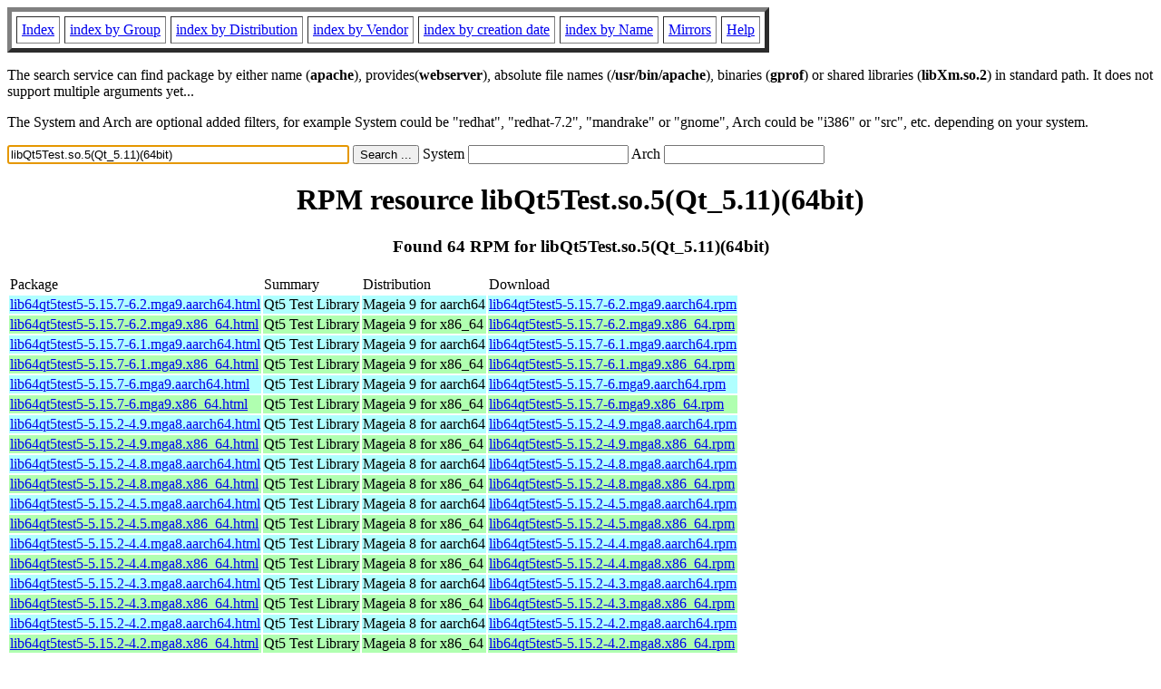

--- FILE ---
content_type: text/html; charset=UTF-8
request_url: https://rpmfind.net/linux/rpm2html/search.php?query=libQt5Test.so.5(Qt_5.11)(64bit)
body_size: 27482
content:
<!DOCTYPE HTML PUBLIC "-//W3C//DTD HTML 4.0 Transitional//EN">
<html>
<head>
<title>RPM resource libQt5Test.so.5(Qt_5.11)(64bit)</title><meta name="GENERATOR" content="rpm2html 1.6">
</head>
<body bgcolor="#ffffff" text="#000000" onLoad="document.forms[0].query.focus()">
<table border=5 cellspacing=5 cellpadding=5>
<tbody>
<tr>
<td><a href="/linux/RPM/index.html">Index</a></td>
<td><a href="/linux/RPM/Groups.html">index by Group</a></td>
<td><a href="/linux/RPM/Distribs.html">index by Distribution</a></td>
<td><a href="/linux/RPM/Vendors.html">index by Vendor</a></td>
<td><a href="/linux/RPM/ByDate.html">index by creation date</a></td>
<td><a href="/linux/RPM/ByName.html">index by Name</a></td>
<td><a href="/linux/rpm2html/mirrors.html">Mirrors</a></td>
<td><a href="/linux/rpm2html/help.html">Help</a></td>
</tr>
</tbody></table>
<p> The search service can find package by either name (<b>apache</b>),
provides(<b>webserver</b>), absolute file names (<b>/usr/bin/apache</b>),
binaries (<b>gprof</b>) or shared libraries (<b>libXm.so.2</b>) in
standard path. It does not support multiple arguments yet...
<p> The System and Arch are optional added filters, for example
System could be "redhat", "redhat-7.2", "mandrake" or "gnome", 
Arch could be "i386" or "src", etc. depending on your system.
<p>
<form action="/linux/rpm2html/search.php?query=libQt5Test.so.5%28Qt_5.11%29%2864bit%29"
      enctype="application/x-www-form-urlencoded" method="GET">
  <input name="query" type="TEXT" size="45" value="libQt5Test.so.5(Qt_5.11)(64bit)">
  <input name=submit type=submit value="Search ...">
  System <input name="system" type="TEXT" size="20" value="">
  Arch <input name="arch" type="TEXT" size="20" value="">
</form>
<h1 align='center'>RPM resource libQt5Test.so.5(Qt_5.11)(64bit)</h1><h3 align='center'> Found 64 RPM for libQt5Test.so.5(Qt_5.11)(64bit)
</h3><table><tbody>
<tr><td>Package</td><td>Summary</td><td>Distribution</td><td>Download</td></tr>
<tr bgcolor='#b0ffff'><td><a href='/linux/RPM/mageia/9/aarch64/media/core/updates/lib64qt5test5-5.15.7-6.2.mga9.aarch64.html'>lib64qt5test5-5.15.7-6.2.mga9.aarch64.html</a></td><td>Qt5 Test Library</td><td>Mageia 9 for aarch64</td><td><a href='/linux/mageia/distrib/9/aarch64/media/core/updates/lib64qt5test5-5.15.7-6.2.mga9.aarch64.rpm'>lib64qt5test5-5.15.7-6.2.mga9.aarch64.rpm</a></td></tr><tr bgcolor='#b0ffb0'><td><a href='/linux/RPM/mageia/9/x86_64/media/core/updates/lib64qt5test5-5.15.7-6.2.mga9.x86_64.html'>lib64qt5test5-5.15.7-6.2.mga9.x86_64.html</a></td><td>Qt5 Test Library</td><td>Mageia 9 for x86_64</td><td><a href='/linux/mageia/distrib/9/x86_64/media/core/updates/lib64qt5test5-5.15.7-6.2.mga9.x86_64.rpm'>lib64qt5test5-5.15.7-6.2.mga9.x86_64.rpm</a></td></tr><tr bgcolor='#b0ffff'><td><a href='/linux/RPM/mageia/9/aarch64/media/core/updates/lib64qt5test5-5.15.7-6.1.mga9.aarch64.html'>lib64qt5test5-5.15.7-6.1.mga9.aarch64.html</a></td><td>Qt5 Test Library</td><td>Mageia 9 for aarch64</td><td><a href='/linux/mageia/distrib/9/aarch64/media/core/updates/lib64qt5test5-5.15.7-6.1.mga9.aarch64.rpm'>lib64qt5test5-5.15.7-6.1.mga9.aarch64.rpm</a></td></tr><tr bgcolor='#b0ffb0'><td><a href='/linux/RPM/mageia/9/x86_64/media/core/updates/lib64qt5test5-5.15.7-6.1.mga9.x86_64.html'>lib64qt5test5-5.15.7-6.1.mga9.x86_64.html</a></td><td>Qt5 Test Library</td><td>Mageia 9 for x86_64</td><td><a href='/linux/mageia/distrib/9/x86_64/media/core/updates/lib64qt5test5-5.15.7-6.1.mga9.x86_64.rpm'>lib64qt5test5-5.15.7-6.1.mga9.x86_64.rpm</a></td></tr><tr bgcolor='#b0ffff'><td><a href='/linux/RPM/mageia/9/aarch64/media/core/release/lib64qt5test5-5.15.7-6.mga9.aarch64.html'>lib64qt5test5-5.15.7-6.mga9.aarch64.html</a></td><td>Qt5 Test Library</td><td>Mageia 9 for aarch64</td><td><a href='/linux/mageia/distrib/9/aarch64/media/core/release/lib64qt5test5-5.15.7-6.mga9.aarch64.rpm'>lib64qt5test5-5.15.7-6.mga9.aarch64.rpm</a></td></tr><tr bgcolor='#b0ffb0'><td><a href='/linux/RPM/mageia/9/x86_64/media/core/release/lib64qt5test5-5.15.7-6.mga9.x86_64.html'>lib64qt5test5-5.15.7-6.mga9.x86_64.html</a></td><td>Qt5 Test Library</td><td>Mageia 9 for x86_64</td><td><a href='/linux/mageia/distrib/9/x86_64/media/core/release/lib64qt5test5-5.15.7-6.mga9.x86_64.rpm'>lib64qt5test5-5.15.7-6.mga9.x86_64.rpm</a></td></tr><tr bgcolor='#b0ffff'><td><a href='/linux/RPM/mageia/8/aarch64/media/core/updates/lib64qt5test5-5.15.2-4.9.mga8.aarch64.html'>lib64qt5test5-5.15.2-4.9.mga8.aarch64.html</a></td><td>Qt5 Test Library</td><td>Mageia 8 for aarch64</td><td><a href='/linux/mageia/distrib/8/aarch64/media/core/updates/lib64qt5test5-5.15.2-4.9.mga8.aarch64.rpm'>lib64qt5test5-5.15.2-4.9.mga8.aarch64.rpm</a></td></tr><tr bgcolor='#b0ffb0'><td><a href='/linux/RPM/mageia/8/x86_64/media/core/updates/lib64qt5test5-5.15.2-4.9.mga8.x86_64.html'>lib64qt5test5-5.15.2-4.9.mga8.x86_64.html</a></td><td>Qt5 Test Library</td><td>Mageia 8 for x86_64</td><td><a href='/linux/mageia/distrib/8/x86_64/media/core/updates/lib64qt5test5-5.15.2-4.9.mga8.x86_64.rpm'>lib64qt5test5-5.15.2-4.9.mga8.x86_64.rpm</a></td></tr><tr bgcolor='#b0ffff'><td><a href='/linux/RPM/mageia/8/aarch64/media/core/updates/lib64qt5test5-5.15.2-4.8.mga8.aarch64.html'>lib64qt5test5-5.15.2-4.8.mga8.aarch64.html</a></td><td>Qt5 Test Library</td><td>Mageia 8 for aarch64</td><td><a href='/linux/mageia/distrib/8/aarch64/media/core/updates/lib64qt5test5-5.15.2-4.8.mga8.aarch64.rpm'>lib64qt5test5-5.15.2-4.8.mga8.aarch64.rpm</a></td></tr><tr bgcolor='#b0ffb0'><td><a href='/linux/RPM/mageia/8/x86_64/media/core/updates/lib64qt5test5-5.15.2-4.8.mga8.x86_64.html'>lib64qt5test5-5.15.2-4.8.mga8.x86_64.html</a></td><td>Qt5 Test Library</td><td>Mageia 8 for x86_64</td><td><a href='/linux/mageia/distrib/8/x86_64/media/core/updates/lib64qt5test5-5.15.2-4.8.mga8.x86_64.rpm'>lib64qt5test5-5.15.2-4.8.mga8.x86_64.rpm</a></td></tr><tr bgcolor='#b0ffff'><td><a href='/linux/RPM/mageia/8/aarch64/media/core/updates/lib64qt5test5-5.15.2-4.5.mga8.aarch64.html'>lib64qt5test5-5.15.2-4.5.mga8.aarch64.html</a></td><td>Qt5 Test Library</td><td>Mageia 8 for aarch64</td><td><a href='/linux/mageia/distrib/8/aarch64/media/core/updates/lib64qt5test5-5.15.2-4.5.mga8.aarch64.rpm'>lib64qt5test5-5.15.2-4.5.mga8.aarch64.rpm</a></td></tr><tr bgcolor='#b0ffb0'><td><a href='/linux/RPM/mageia/8/x86_64/media/core/updates/lib64qt5test5-5.15.2-4.5.mga8.x86_64.html'>lib64qt5test5-5.15.2-4.5.mga8.x86_64.html</a></td><td>Qt5 Test Library</td><td>Mageia 8 for x86_64</td><td><a href='/linux/mageia/distrib/8/x86_64/media/core/updates/lib64qt5test5-5.15.2-4.5.mga8.x86_64.rpm'>lib64qt5test5-5.15.2-4.5.mga8.x86_64.rpm</a></td></tr><tr bgcolor='#b0ffff'><td><a href='/linux/RPM/mageia/8/aarch64/media/core/updates/lib64qt5test5-5.15.2-4.4.mga8.aarch64.html'>lib64qt5test5-5.15.2-4.4.mga8.aarch64.html</a></td><td>Qt5 Test Library</td><td>Mageia 8 for aarch64</td><td><a href='/linux/mageia/distrib/8/aarch64/media/core/updates/lib64qt5test5-5.15.2-4.4.mga8.aarch64.rpm'>lib64qt5test5-5.15.2-4.4.mga8.aarch64.rpm</a></td></tr><tr bgcolor='#b0ffb0'><td><a href='/linux/RPM/mageia/8/x86_64/media/core/updates/lib64qt5test5-5.15.2-4.4.mga8.x86_64.html'>lib64qt5test5-5.15.2-4.4.mga8.x86_64.html</a></td><td>Qt5 Test Library</td><td>Mageia 8 for x86_64</td><td><a href='/linux/mageia/distrib/8/x86_64/media/core/updates/lib64qt5test5-5.15.2-4.4.mga8.x86_64.rpm'>lib64qt5test5-5.15.2-4.4.mga8.x86_64.rpm</a></td></tr><tr bgcolor='#b0ffff'><td><a href='/linux/RPM/mageia/8/aarch64/media/core/updates/lib64qt5test5-5.15.2-4.3.mga8.aarch64.html'>lib64qt5test5-5.15.2-4.3.mga8.aarch64.html</a></td><td>Qt5 Test Library</td><td>Mageia 8 for aarch64</td><td><a href='/linux/mageia/distrib/8/aarch64/media/core/updates/lib64qt5test5-5.15.2-4.3.mga8.aarch64.rpm'>lib64qt5test5-5.15.2-4.3.mga8.aarch64.rpm</a></td></tr><tr bgcolor='#b0ffb0'><td><a href='/linux/RPM/mageia/8/x86_64/media/core/updates/lib64qt5test5-5.15.2-4.3.mga8.x86_64.html'>lib64qt5test5-5.15.2-4.3.mga8.x86_64.html</a></td><td>Qt5 Test Library</td><td>Mageia 8 for x86_64</td><td><a href='/linux/mageia/distrib/8/x86_64/media/core/updates/lib64qt5test5-5.15.2-4.3.mga8.x86_64.rpm'>lib64qt5test5-5.15.2-4.3.mga8.x86_64.rpm</a></td></tr><tr bgcolor='#b0ffff'><td><a href='/linux/RPM/mageia/8/aarch64/media/core/updates/lib64qt5test5-5.15.2-4.2.mga8.aarch64.html'>lib64qt5test5-5.15.2-4.2.mga8.aarch64.html</a></td><td>Qt5 Test Library</td><td>Mageia 8 for aarch64</td><td><a href='/linux/mageia/distrib/8/aarch64/media/core/updates/lib64qt5test5-5.15.2-4.2.mga8.aarch64.rpm'>lib64qt5test5-5.15.2-4.2.mga8.aarch64.rpm</a></td></tr><tr bgcolor='#b0ffb0'><td><a href='/linux/RPM/mageia/8/x86_64/media/core/updates/lib64qt5test5-5.15.2-4.2.mga8.x86_64.html'>lib64qt5test5-5.15.2-4.2.mga8.x86_64.html</a></td><td>Qt5 Test Library</td><td>Mageia 8 for x86_64</td><td><a href='/linux/mageia/distrib/8/x86_64/media/core/updates/lib64qt5test5-5.15.2-4.2.mga8.x86_64.rpm'>lib64qt5test5-5.15.2-4.2.mga8.x86_64.rpm</a></td></tr><tr bgcolor='#b0ffff'><td><a href='/linux/RPM/mageia/8/aarch64/media/core/release/lib64qt5test5-5.15.2-4.mga8.aarch64.html'>lib64qt5test5-5.15.2-4.mga8.aarch64.html</a></td><td>Qt5 Test Library</td><td>Mageia 8 for aarch64</td><td><a href='/linux/mageia/distrib/8/aarch64/media/core/release/lib64qt5test5-5.15.2-4.mga8.aarch64.rpm'>lib64qt5test5-5.15.2-4.mga8.aarch64.rpm</a></td></tr><tr bgcolor='#b0ffb0'><td><a href='/linux/RPM/mageia/8/x86_64/media/core/release/lib64qt5test5-5.15.2-4.mga8.x86_64.html'>lib64qt5test5-5.15.2-4.mga8.x86_64.html</a></td><td>Qt5 Test Library</td><td>Mageia 8 for x86_64</td><td><a href='/linux/mageia/distrib/8/x86_64/media/core/release/lib64qt5test5-5.15.2-4.mga8.x86_64.rpm'>lib64qt5test5-5.15.2-4.mga8.x86_64.rpm</a></td></tr></tbody></table> <br> <table><tbody><tr bgcolor='#b0ffff'><td><a href='/linux/RPM/opensuse/15.6/aarch64/libQt5Test5-5.15.12+kde151-150600.1.5.aarch64.html'>libQt5Test5-5.15.12+kde151-150600.1.5.aarch64.html</a></td><td>Qt 5 Test Library</td><td>OpenSuSE Leap 15.6 for aarch64</td><td><a href='/linux/opensuse/distribution/leap/15.6/repo/oss/aarch64/libQt5Test5-5.15.12+kde151-150600.1.5.aarch64.rpm'>libQt5Test5-5.15.12+kde151-150600.1.5.aarch64.rpm</a></td></tr><tr bgcolor='#ffffb0'><td><a href='/linux/RPM/opensuse/15.6/ppc64le/libQt5Test5-5.15.12+kde151-150600.1.5.ppc64le.html'>libQt5Test5-5.15.12+kde151-150600.1.5.ppc64le.html</a></td><td>Qt 5 Test Library</td><td>OpenSuSE Leap 15.6 for ppc64le</td><td><a href='/linux/opensuse/distribution/leap/15.6/repo/oss/ppc64le/libQt5Test5-5.15.12+kde151-150600.1.5.ppc64le.rpm'>libQt5Test5-5.15.12+kde151-150600.1.5.ppc64le.rpm</a></td></tr><tr bgcolor='#ffd0d0'><td><a href='/linux/RPM/opensuse/15.6/s390x/libQt5Test5-5.15.12+kde151-150600.1.5.s390x.html'>libQt5Test5-5.15.12+kde151-150600.1.5.s390x.html</a></td><td>Qt 5 Test Library</td><td>OpenSuSE Leap 15.6 for s390x</td><td><a href='/linux/opensuse/distribution/leap/15.6/repo/oss/s390x/libQt5Test5-5.15.12+kde151-150600.1.5.s390x.rpm'>libQt5Test5-5.15.12+kde151-150600.1.5.s390x.rpm</a></td></tr><tr bgcolor='#b0ffb0'><td><a href='/linux/RPM/opensuse/15.6/x86_64/libQt5Test5-5.15.12+kde151-150600.1.5.x86_64.html'>libQt5Test5-5.15.12+kde151-150600.1.5.x86_64.html</a></td><td>Qt 5 Test Library</td><td>OpenSuSE Leap 15.6 for x86_64</td><td><a href='/linux/opensuse/distribution/leap/15.6/repo/oss/x86_64/libQt5Test5-5.15.12+kde151-150600.1.5.x86_64.rpm'>libQt5Test5-5.15.12+kde151-150600.1.5.x86_64.rpm</a></td></tr><tr bgcolor='#b0ffff'><td><a href='/linux/RPM/opensuse/15.5/aarch64/libQt5Test5-5.15.8+kde185-150500.2.1.aarch64.html'>libQt5Test5-5.15.8+kde185-150500.2.1.aarch64.html</a></td><td>Qt 5 Test Library</td><td>OpenSuSE Leap 15.5 for aarch64</td><td><a href='/linux/opensuse/distribution/leap/15.5/repo/oss/aarch64/libQt5Test5-5.15.8+kde185-150500.2.1.aarch64.rpm'>libQt5Test5-5.15.8+kde185-150500.2.1.aarch64.rpm</a></td></tr><tr bgcolor='#ffffb0'><td><a href='/linux/RPM/opensuse/15.5/ppc64le/libQt5Test5-5.15.8+kde185-150500.2.1.ppc64le.html'>libQt5Test5-5.15.8+kde185-150500.2.1.ppc64le.html</a></td><td>Qt 5 Test Library</td><td>OpenSuSE Leap 15.5 for ppc64le</td><td><a href='/linux/opensuse/distribution/leap/15.5/repo/oss/ppc64le/libQt5Test5-5.15.8+kde185-150500.2.1.ppc64le.rpm'>libQt5Test5-5.15.8+kde185-150500.2.1.ppc64le.rpm</a></td></tr><tr bgcolor='#ffd0d0'><td><a href='/linux/RPM/opensuse/15.5/s390x/libQt5Test5-5.15.8+kde185-150500.2.1.s390x.html'>libQt5Test5-5.15.8+kde185-150500.2.1.s390x.html</a></td><td>Qt 5 Test Library</td><td>OpenSuSE Leap 15.5 for s390x</td><td><a href='/linux/opensuse/distribution/leap/15.5/repo/oss/s390x/libQt5Test5-5.15.8+kde185-150500.2.1.s390x.rpm'>libQt5Test5-5.15.8+kde185-150500.2.1.s390x.rpm</a></td></tr><tr bgcolor='#b0ffb0'><td><a href='/linux/RPM/opensuse/15.5/x86_64/libQt5Test5-5.15.8+kde185-150500.2.1.x86_64.html'>libQt5Test5-5.15.8+kde185-150500.2.1.x86_64.html</a></td><td>Qt 5 Test Library</td><td>OpenSuSE Leap 15.5 for x86_64</td><td><a href='/linux/opensuse/distribution/leap/15.5/repo/oss/x86_64/libQt5Test5-5.15.8+kde185-150500.2.1.x86_64.rpm'>libQt5Test5-5.15.8+kde185-150500.2.1.x86_64.rpm</a></td></tr></tbody></table> <br> <table><tbody><tr bgcolor='#b0ffff'><td><a href='/linux/RPM/epel/10.0/aarch64/Packages/q/qt5-qtbase-5.15.15-1.el10_0.aarch64.html'>qt5-qtbase-5.15.15-1.el10_0.aarch64.html</a></td><td>Qt5 - QtBase components</td><td>EPEL 10.0 for aarch64</td><td><a href='/linux/epel/10.0/Everything/aarch64/Packages/q/qt5-qtbase-5.15.15-1.el10_0.aarch64.rpm'>qt5-qtbase-5.15.15-1.el10_0.aarch64.rpm</a></td></tr><tr bgcolor='#ffffb0'><td><a href='/linux/RPM/epel/10.0/ppc64le/Packages/q/qt5-qtbase-5.15.15-1.el10_0.ppc64le.html'>qt5-qtbase-5.15.15-1.el10_0.ppc64le.html</a></td><td>Qt5 - QtBase components</td><td>EPEL 10.0 for ppc64le</td><td><a href='/linux/epel/10.0/Everything/ppc64le/Packages/q/qt5-qtbase-5.15.15-1.el10_0.ppc64le.rpm'>qt5-qtbase-5.15.15-1.el10_0.ppc64le.rpm</a></td></tr><tr bgcolor='#ffd0d0'><td><a href='/linux/RPM/epel/10.0/s390x/Packages/q/qt5-qtbase-5.15.15-1.el10_0.s390x.html'>qt5-qtbase-5.15.15-1.el10_0.s390x.html</a></td><td>Qt5 - QtBase components</td><td>EPEL 10.0 for s390x</td><td><a href='/linux/epel/10.0/Everything/s390x/Packages/q/qt5-qtbase-5.15.15-1.el10_0.s390x.rpm'>qt5-qtbase-5.15.15-1.el10_0.s390x.rpm</a></td></tr><tr bgcolor='#b0ffb0'><td><a href='/linux/RPM/epel/10.0/x86_64/Packages/q/qt5-qtbase-5.15.15-1.el10_0.x86_64.html'>qt5-qtbase-5.15.15-1.el10_0.x86_64.html</a></td><td>Qt5 - QtBase components</td><td>EPEL 10.0 for x86_64</td><td><a href='/linux/epel/10.0/Everything/x86_64/Packages/q/qt5-qtbase-5.15.15-1.el10_0.x86_64.rpm'>qt5-qtbase-5.15.15-1.el10_0.x86_64.rpm</a></td></tr><tr bgcolor='#b0ffff'><td><a href='/linux/RPM/almalinux/9.7/appstream/aarch64/qt5-qtbase-5.15.9-11.el9_6.aarch64.html'>qt5-qtbase-5.15.9-11.el9_6.aarch64.html</a></td><td>Qt5 - QtBase components</td><td>AlmaLinux 9.7 AppStream for aarch64</td><td><a href='/linux/almalinux/9.7/AppStream/aarch64/os/Packages/qt5-qtbase-5.15.9-11.el9_6.aarch64.rpm'>qt5-qtbase-5.15.9-11.el9_6.aarch64.rpm</a></td></tr><tr bgcolor='#ffffb0'><td><a href='/linux/RPM/almalinux/9.7/appstream/ppc64le/qt5-qtbase-5.15.9-11.el9_6.ppc64le.html'>qt5-qtbase-5.15.9-11.el9_6.ppc64le.html</a></td><td>Qt5 - QtBase components</td><td>AlmaLinux 9.7 AppStream for ppc64le</td><td><a href='/linux/almalinux/9.7/AppStream/ppc64le/os/Packages/qt5-qtbase-5.15.9-11.el9_6.ppc64le.rpm'>qt5-qtbase-5.15.9-11.el9_6.ppc64le.rpm</a></td></tr><tr bgcolor='#ffd0d0'><td><a href='/linux/RPM/almalinux/9.7/appstream/s390x/qt5-qtbase-5.15.9-11.el9_6.s390x.html'>qt5-qtbase-5.15.9-11.el9_6.s390x.html</a></td><td>Qt5 - QtBase components</td><td>AlmaLinux 9.7 AppStream for s390x</td><td><a href='/linux/almalinux/9.7/AppStream/s390x/os/Packages/qt5-qtbase-5.15.9-11.el9_6.s390x.rpm'>qt5-qtbase-5.15.9-11.el9_6.s390x.rpm</a></td></tr><tr bgcolor='#b0ffb0'><td><a href='/linux/RPM/almalinux/9.7/appstream/x86_64/qt5-qtbase-5.15.9-11.el9_6.x86_64.html'>qt5-qtbase-5.15.9-11.el9_6.x86_64.html</a></td><td>Qt5 - QtBase components</td><td>AlmaLinux 9.7 AppStream for x86_64</td><td><a href='/linux/almalinux/9.7/AppStream/x86_64/os/Packages/qt5-qtbase-5.15.9-11.el9_6.x86_64.rpm'>qt5-qtbase-5.15.9-11.el9_6.x86_64.rpm</a></td></tr><tr bgcolor='#b0ffff'><td><a href='/linux/RPM/centos-stream/9/appstream/aarch64/qt5-qtbase-5.15.9-11.el9.aarch64.html'>qt5-qtbase-5.15.9-11.el9.aarch64.html</a></td><td>Qt5 - QtBase components</td><td>CentOS Stream 9 AppStream for aarch64</td><td><a href='/linux/centos-stream/9-stream/AppStream/aarch64/os/Packages/qt5-qtbase-5.15.9-11.el9.aarch64.rpm'>qt5-qtbase-5.15.9-11.el9.aarch64.rpm</a></td></tr><tr bgcolor='#ffffb0'><td><a href='/linux/RPM/centos-stream/9/appstream/ppc64le/qt5-qtbase-5.15.9-11.el9.ppc64le.html'>qt5-qtbase-5.15.9-11.el9.ppc64le.html</a></td><td>Qt5 - QtBase components</td><td>CentOS Stream 9 AppStream for ppc64le</td><td><a href='/linux/centos-stream/9-stream/AppStream/ppc64le/os/Packages/qt5-qtbase-5.15.9-11.el9.ppc64le.rpm'>qt5-qtbase-5.15.9-11.el9.ppc64le.rpm</a></td></tr><tr bgcolor='#ffd0d0'><td><a href='/linux/RPM/centos-stream/9/appstream/s390x/qt5-qtbase-5.15.9-11.el9.s390x.html'>qt5-qtbase-5.15.9-11.el9.s390x.html</a></td><td>Qt5 - QtBase components</td><td>CentOS Stream 9 AppStream for s390x</td><td><a href='/linux/centos-stream/9-stream/AppStream/s390x/os/Packages/qt5-qtbase-5.15.9-11.el9.s390x.rpm'>qt5-qtbase-5.15.9-11.el9.s390x.rpm</a></td></tr><tr bgcolor='#b0ffb0'><td><a href='/linux/RPM/centos-stream/9/appstream/x86_64/qt5-qtbase-5.15.9-11.el9.x86_64.html'>qt5-qtbase-5.15.9-11.el9.x86_64.html</a></td><td>Qt5 - QtBase components</td><td>CentOS Stream 9 AppStream for x86_64</td><td><a href='/linux/centos-stream/9-stream/AppStream/x86_64/os/Packages/qt5-qtbase-5.15.9-11.el9.x86_64.rpm'>qt5-qtbase-5.15.9-11.el9.x86_64.rpm</a></td></tr><tr bgcolor='#b0ffff'><td><a href='/linux/RPM/centos-stream/9/appstream/aarch64/qt5-qtbase-5.15.9-10.el9.aarch64.html'>qt5-qtbase-5.15.9-10.el9.aarch64.html</a></td><td>Qt5 - QtBase components</td><td>CentOS Stream 9 AppStream for aarch64</td><td><a href='/linux/centos-stream/9-stream/AppStream/aarch64/os/Packages/qt5-qtbase-5.15.9-10.el9.aarch64.rpm'>qt5-qtbase-5.15.9-10.el9.aarch64.rpm</a></td></tr><tr bgcolor='#ffffb0'><td><a href='/linux/RPM/centos-stream/9/appstream/ppc64le/qt5-qtbase-5.15.9-10.el9.ppc64le.html'>qt5-qtbase-5.15.9-10.el9.ppc64le.html</a></td><td>Qt5 - QtBase components</td><td>CentOS Stream 9 AppStream for ppc64le</td><td><a href='/linux/centos-stream/9-stream/AppStream/ppc64le/os/Packages/qt5-qtbase-5.15.9-10.el9.ppc64le.rpm'>qt5-qtbase-5.15.9-10.el9.ppc64le.rpm</a></td></tr><tr bgcolor='#ffd0d0'><td><a href='/linux/RPM/centos-stream/9/appstream/s390x/qt5-qtbase-5.15.9-10.el9.s390x.html'>qt5-qtbase-5.15.9-10.el9.s390x.html</a></td><td>Qt5 - QtBase components</td><td>CentOS Stream 9 AppStream for s390x</td><td><a href='/linux/centos-stream/9-stream/AppStream/s390x/os/Packages/qt5-qtbase-5.15.9-10.el9.s390x.rpm'>qt5-qtbase-5.15.9-10.el9.s390x.rpm</a></td></tr><tr bgcolor='#b0ffb0'><td><a href='/linux/RPM/centos-stream/9/appstream/x86_64/qt5-qtbase-5.15.9-10.el9.x86_64.html'>qt5-qtbase-5.15.9-10.el9.x86_64.html</a></td><td>Qt5 - QtBase components</td><td>CentOS Stream 9 AppStream for x86_64</td><td><a href='/linux/centos-stream/9-stream/AppStream/x86_64/os/Packages/qt5-qtbase-5.15.9-10.el9.x86_64.rpm'>qt5-qtbase-5.15.9-10.el9.x86_64.rpm</a></td></tr><tr bgcolor='#b0ffff'><td><a href='/linux/RPM/centos-stream/9/appstream/aarch64/qt5-qtbase-5.15.9-9.el9.aarch64.html'>qt5-qtbase-5.15.9-9.el9.aarch64.html</a></td><td>Qt5 - QtBase components</td><td>CentOS Stream 9 AppStream for aarch64</td><td><a href='/linux/centos-stream/9-stream/AppStream/aarch64/os/Packages/qt5-qtbase-5.15.9-9.el9.aarch64.rpm'>qt5-qtbase-5.15.9-9.el9.aarch64.rpm</a></td></tr><tr bgcolor='#ffffb0'><td><a href='/linux/RPM/centos-stream/9/appstream/ppc64le/qt5-qtbase-5.15.9-9.el9.ppc64le.html'>qt5-qtbase-5.15.9-9.el9.ppc64le.html</a></td><td>Qt5 - QtBase components</td><td>CentOS Stream 9 AppStream for ppc64le</td><td><a href='/linux/centos-stream/9-stream/AppStream/ppc64le/os/Packages/qt5-qtbase-5.15.9-9.el9.ppc64le.rpm'>qt5-qtbase-5.15.9-9.el9.ppc64le.rpm</a></td></tr><tr bgcolor='#ffd0d0'><td><a href='/linux/RPM/centos-stream/9/appstream/s390x/qt5-qtbase-5.15.9-9.el9.s390x.html'>qt5-qtbase-5.15.9-9.el9.s390x.html</a></td><td>Qt5 - QtBase components</td><td>CentOS Stream 9 AppStream for s390x</td><td><a href='/linux/centos-stream/9-stream/AppStream/s390x/os/Packages/qt5-qtbase-5.15.9-9.el9.s390x.rpm'>qt5-qtbase-5.15.9-9.el9.s390x.rpm</a></td></tr><tr bgcolor='#b0ffb0'><td><a href='/linux/RPM/centos-stream/9/appstream/x86_64/qt5-qtbase-5.15.9-9.el9.x86_64.html'>qt5-qtbase-5.15.9-9.el9.x86_64.html</a></td><td>Qt5 - QtBase components</td><td>CentOS Stream 9 AppStream for x86_64</td><td><a href='/linux/centos-stream/9-stream/AppStream/x86_64/os/Packages/qt5-qtbase-5.15.9-9.el9.x86_64.rpm'>qt5-qtbase-5.15.9-9.el9.x86_64.rpm</a></td></tr><tr bgcolor='#b0ffff'><td><a href='/linux/RPM/centos-stream/9/appstream/aarch64/qt5-qtbase-5.15.9-8.el9.aarch64.html'>qt5-qtbase-5.15.9-8.el9.aarch64.html</a></td><td>Qt5 - QtBase components</td><td>CentOS Stream 9 AppStream for aarch64</td><td><a href='/linux/centos-stream/9-stream/AppStream/aarch64/os/Packages/qt5-qtbase-5.15.9-8.el9.aarch64.rpm'>qt5-qtbase-5.15.9-8.el9.aarch64.rpm</a></td></tr><tr bgcolor='#ffffb0'><td><a href='/linux/RPM/centos-stream/9/appstream/ppc64le/qt5-qtbase-5.15.9-8.el9.ppc64le.html'>qt5-qtbase-5.15.9-8.el9.ppc64le.html</a></td><td>Qt5 - QtBase components</td><td>CentOS Stream 9 AppStream for ppc64le</td><td><a href='/linux/centos-stream/9-stream/AppStream/ppc64le/os/Packages/qt5-qtbase-5.15.9-8.el9.ppc64le.rpm'>qt5-qtbase-5.15.9-8.el9.ppc64le.rpm</a></td></tr><tr bgcolor='#ffd0d0'><td><a href='/linux/RPM/centos-stream/9/appstream/s390x/qt5-qtbase-5.15.9-8.el9.s390x.html'>qt5-qtbase-5.15.9-8.el9.s390x.html</a></td><td>Qt5 - QtBase components</td><td>CentOS Stream 9 AppStream for s390x</td><td><a href='/linux/centos-stream/9-stream/AppStream/s390x/os/Packages/qt5-qtbase-5.15.9-8.el9.s390x.rpm'>qt5-qtbase-5.15.9-8.el9.s390x.rpm</a></td></tr><tr bgcolor='#b0ffb0'><td><a href='/linux/RPM/centos-stream/9/appstream/x86_64/qt5-qtbase-5.15.9-8.el9.x86_64.html'>qt5-qtbase-5.15.9-8.el9.x86_64.html</a></td><td>Qt5 - QtBase components</td><td>CentOS Stream 9 AppStream for x86_64</td><td><a href='/linux/centos-stream/9-stream/AppStream/x86_64/os/Packages/qt5-qtbase-5.15.9-8.el9.x86_64.rpm'>qt5-qtbase-5.15.9-8.el9.x86_64.rpm</a></td></tr><tr bgcolor='#b0ffff'><td><a href='/linux/RPM/centos-stream/9/appstream/aarch64/qt5-qtbase-5.15.9-7.el9.aarch64.html'>qt5-qtbase-5.15.9-7.el9.aarch64.html</a></td><td>Qt5 - QtBase components</td><td>CentOS Stream 9 AppStream for aarch64</td><td><a href='/linux/centos-stream/9-stream/AppStream/aarch64/os/Packages/qt5-qtbase-5.15.9-7.el9.aarch64.rpm'>qt5-qtbase-5.15.9-7.el9.aarch64.rpm</a></td></tr><tr bgcolor='#ffffb0'><td><a href='/linux/RPM/centos-stream/9/appstream/ppc64le/qt5-qtbase-5.15.9-7.el9.ppc64le.html'>qt5-qtbase-5.15.9-7.el9.ppc64le.html</a></td><td>Qt5 - QtBase components</td><td>CentOS Stream 9 AppStream for ppc64le</td><td><a href='/linux/centos-stream/9-stream/AppStream/ppc64le/os/Packages/qt5-qtbase-5.15.9-7.el9.ppc64le.rpm'>qt5-qtbase-5.15.9-7.el9.ppc64le.rpm</a></td></tr><tr bgcolor='#ffd0d0'><td><a href='/linux/RPM/centos-stream/9/appstream/s390x/qt5-qtbase-5.15.9-7.el9.s390x.html'>qt5-qtbase-5.15.9-7.el9.s390x.html</a></td><td>Qt5 - QtBase components</td><td>CentOS Stream 9 AppStream for s390x</td><td><a href='/linux/centos-stream/9-stream/AppStream/s390x/os/Packages/qt5-qtbase-5.15.9-7.el9.s390x.rpm'>qt5-qtbase-5.15.9-7.el9.s390x.rpm</a></td></tr><tr bgcolor='#b0ffb0'><td><a href='/linux/RPM/centos-stream/9/appstream/x86_64/qt5-qtbase-5.15.9-7.el9.x86_64.html'>qt5-qtbase-5.15.9-7.el9.x86_64.html</a></td><td>Qt5 - QtBase components</td><td>CentOS Stream 9 AppStream for x86_64</td><td><a href='/linux/centos-stream/9-stream/AppStream/x86_64/os/Packages/qt5-qtbase-5.15.9-7.el9.x86_64.rpm'>qt5-qtbase-5.15.9-7.el9.x86_64.rpm</a></td></tr><tr bgcolor='#b0ffff'><td><a href='/linux/RPM/almalinux/8.10/appstream/aarch64/qt5-qtbase-5.15.3-8.el8_10.aarch64.html'>qt5-qtbase-5.15.3-8.el8_10.aarch64.html</a></td><td>Qt5 - QtBase components</td><td>AlmaLinux 8.10 AppStream for aarch64</td><td><a href='/linux/almalinux/8.10/AppStream/aarch64/os/Packages/qt5-qtbase-5.15.3-8.el8_10.aarch64.rpm'>qt5-qtbase-5.15.3-8.el8_10.aarch64.rpm</a></td></tr><tr bgcolor='#ffffb0'><td><a href='/linux/RPM/almalinux/8.10/appstream/ppc64le/qt5-qtbase-5.15.3-8.el8_10.ppc64le.html'>qt5-qtbase-5.15.3-8.el8_10.ppc64le.html</a></td><td>Qt5 - QtBase components</td><td>AlmaLinux 8.10 AppStream for ppc64le</td><td><a href='/linux/almalinux/8.10/AppStream/ppc64le/os/Packages/qt5-qtbase-5.15.3-8.el8_10.ppc64le.rpm'>qt5-qtbase-5.15.3-8.el8_10.ppc64le.rpm</a></td></tr><tr bgcolor='#ffd0d0'><td><a href='/linux/RPM/almalinux/8.10/appstream/s390x/qt5-qtbase-5.15.3-8.el8_10.s390x.html'>qt5-qtbase-5.15.3-8.el8_10.s390x.html</a></td><td>Qt5 - QtBase components</td><td>AlmaLinux 8.10 AppStream for s390x</td><td><a href='/linux/almalinux/8.10/AppStream/s390x/os/Packages/qt5-qtbase-5.15.3-8.el8_10.s390x.rpm'>qt5-qtbase-5.15.3-8.el8_10.s390x.rpm</a></td></tr><tr bgcolor='#b0ffb0'><td><a href='/linux/RPM/almalinux/8.10/appstream/x86_64/qt5-qtbase-5.15.3-8.el8_10.x86_64.html'>qt5-qtbase-5.15.3-8.el8_10.x86_64.html</a></td><td>Qt5 - QtBase components</td><td>AlmaLinux 8.10 AppStream for x86_64</td><td><a href='/linux/almalinux/8.10/AppStream/x86_64/os/Packages/qt5-qtbase-5.15.3-8.el8_10.x86_64.rpm'>qt5-qtbase-5.15.3-8.el8_10.x86_64.rpm</a></td></tr><tr bgcolor='#b0ffff'><td><a href='/linux/RPM/almalinux/8.10/appstream/aarch64/qt5-qtbase-5.15.3-7.el8.aarch64.html'>qt5-qtbase-5.15.3-7.el8.aarch64.html</a></td><td>Qt5 - QtBase components</td><td>AlmaLinux 8.10 AppStream for aarch64</td><td><a href='/linux/almalinux/8.10/AppStream/aarch64/os/Packages/qt5-qtbase-5.15.3-7.el8.aarch64.rpm'>qt5-qtbase-5.15.3-7.el8.aarch64.rpm</a></td></tr><tr bgcolor='#ffffb0'><td><a href='/linux/RPM/almalinux/8.10/appstream/ppc64le/qt5-qtbase-5.15.3-7.el8.ppc64le.html'>qt5-qtbase-5.15.3-7.el8.ppc64le.html</a></td><td>Qt5 - QtBase components</td><td>AlmaLinux 8.10 AppStream for ppc64le</td><td><a href='/linux/almalinux/8.10/AppStream/ppc64le/os/Packages/qt5-qtbase-5.15.3-7.el8.ppc64le.rpm'>qt5-qtbase-5.15.3-7.el8.ppc64le.rpm</a></td></tr><tr bgcolor='#ffd0d0'><td><a href='/linux/RPM/almalinux/8.10/appstream/s390x/qt5-qtbase-5.15.3-7.el8.s390x.html'>qt5-qtbase-5.15.3-7.el8.s390x.html</a></td><td>Qt5 - QtBase components</td><td>AlmaLinux 8.10 AppStream for s390x</td><td><a href='/linux/almalinux/8.10/AppStream/s390x/os/Packages/qt5-qtbase-5.15.3-7.el8.s390x.rpm'>qt5-qtbase-5.15.3-7.el8.s390x.rpm</a></td></tr><tr bgcolor='#b0ffb0'><td><a href='/linux/RPM/almalinux/8.10/appstream/x86_64/qt5-qtbase-5.15.3-7.el8.x86_64.html'>qt5-qtbase-5.15.3-7.el8.x86_64.html</a></td><td>Qt5 - QtBase components</td><td>AlmaLinux 8.10 AppStream for x86_64</td><td><a href='/linux/almalinux/8.10/AppStream/x86_64/os/Packages/qt5-qtbase-5.15.3-7.el8.x86_64.rpm'>qt5-qtbase-5.15.3-7.el8.x86_64.rpm</a></td></tr></tbody></table>
<hr>
<p>Generated by <a href="/linux/rpm2html/">rpm2html 1.6</a>
<p><a href="mailto:fabrice@bellet.info">Fabrice Bellet</a>

</body>
</html>

